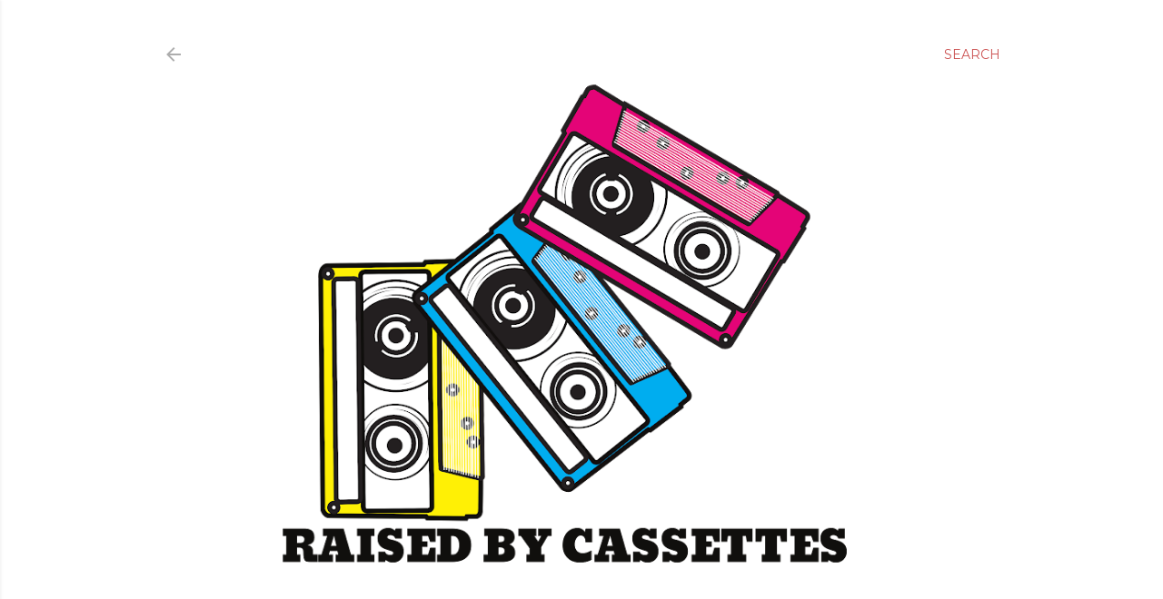

--- FILE ---
content_type: text/html; charset=utf-8
request_url: https://www.google.com/recaptcha/api2/aframe
body_size: 267
content:
<!DOCTYPE HTML><html><head><meta http-equiv="content-type" content="text/html; charset=UTF-8"></head><body><script nonce="fTm4MM9j3-zRMUorJQl-9Q">/** Anti-fraud and anti-abuse applications only. See google.com/recaptcha */ try{var clients={'sodar':'https://pagead2.googlesyndication.com/pagead/sodar?'};window.addEventListener("message",function(a){try{if(a.source===window.parent){var b=JSON.parse(a.data);var c=clients[b['id']];if(c){var d=document.createElement('img');d.src=c+b['params']+'&rc='+(localStorage.getItem("rc::a")?sessionStorage.getItem("rc::b"):"");window.document.body.appendChild(d);sessionStorage.setItem("rc::e",parseInt(sessionStorage.getItem("rc::e")||0)+1);localStorage.setItem("rc::h",'1768876199699');}}}catch(b){}});window.parent.postMessage("_grecaptcha_ready", "*");}catch(b){}</script></body></html>